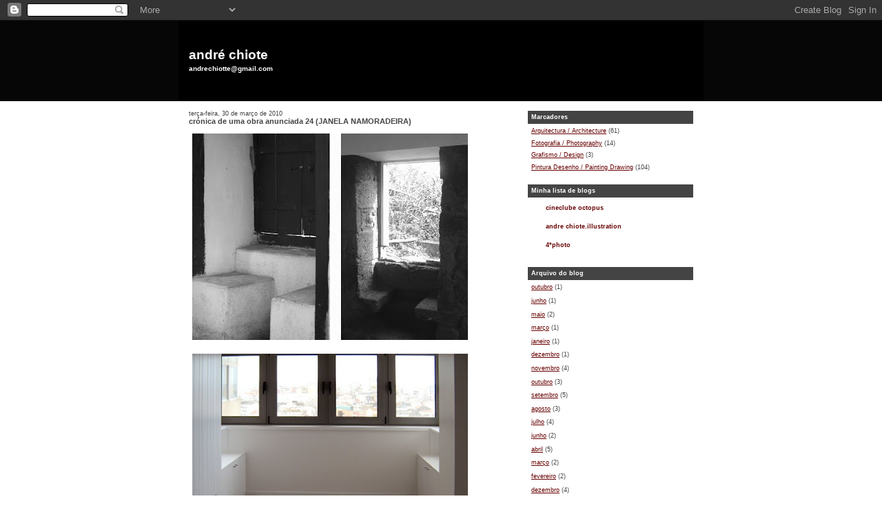

--- FILE ---
content_type: text/html; charset=UTF-8
request_url: http://andrechiote.blogspot.com/2010/03/cronica-de-uma-obra-anunciada-24.html
body_size: 8434
content:
<!DOCTYPE html>
<html dir='ltr'>
<head>
<link href='https://www.blogger.com/static/v1/widgets/2944754296-widget_css_bundle.css' rel='stylesheet' type='text/css'/>
<meta content='text/html; charset=UTF-8' http-equiv='Content-Type'/>
<meta content='blogger' name='generator'/>
<link href='http://andrechiote.blogspot.com/favicon.ico' rel='icon' type='image/x-icon'/>
<link href='http://andrechiote.blogspot.com/2010/03/cronica-de-uma-obra-anunciada-24.html' rel='canonical'/>
<link rel="alternate" type="application/atom+xml" title="andré chiote - Atom" href="http://andrechiote.blogspot.com/feeds/posts/default" />
<link rel="alternate" type="application/rss+xml" title="andré chiote - RSS" href="http://andrechiote.blogspot.com/feeds/posts/default?alt=rss" />
<link rel="service.post" type="application/atom+xml" title="andré chiote - Atom" href="https://www.blogger.com/feeds/5710914913275740086/posts/default" />

<link rel="alternate" type="application/atom+xml" title="andré chiote - Atom" href="http://andrechiote.blogspot.com/feeds/8796729106406370034/comments/default" />
<!--Can't find substitution for tag [blog.ieCssRetrofitLinks]-->
<link href='https://blogger.googleusercontent.com/img/b/R29vZ2xl/AVvXsEgrPjJNYt3kD79iKF9qKgB-xIcfu-vk9ggXrC42n4Q4qzxgUCwfldX9rkvVpdOE9PnoxeKQNE9AoW32SkJL1ZfAKHw1BJYA7ZQ4AuAohxFqP0sFFIe5FW_jeNq41mbZkK4B1DAzZbsH94kA/s400/3764790668_1528dcff80.jpg' rel='image_src'/>
<meta content='http://andrechiote.blogspot.com/2010/03/cronica-de-uma-obra-anunciada-24.html' property='og:url'/>
<meta content='crónica de uma obra anunciada 24 (JANELA NAMORADEIRA)' property='og:title'/>
<meta content='andrechiotte@gmail.com' property='og:description'/>
<meta content='https://blogger.googleusercontent.com/img/b/R29vZ2xl/AVvXsEgrPjJNYt3kD79iKF9qKgB-xIcfu-vk9ggXrC42n4Q4qzxgUCwfldX9rkvVpdOE9PnoxeKQNE9AoW32SkJL1ZfAKHw1BJYA7ZQ4AuAohxFqP0sFFIe5FW_jeNq41mbZkK4B1DAzZbsH94kA/w1200-h630-p-k-no-nu/3764790668_1528dcff80.jpg' property='og:image'/>
<title>andré chiote: crónica de uma obra anunciada 24 (JANELA NAMORADEIRA)</title>
<style id='page-skin-1' type='text/css'><!--
/*
-----------------------------------------------
Blogger Template Style
Name:     Denim
Designer: Darren Delaye
URL:      www.DarrenDelaye.com
Date:     11 Jul 2006
-----------------------------------------------
*/
body {
background: #ffffff;
margin: 0;
padding: 0px;
font: x-small Verdana, Arial;
text-align: center;
color: #444444;
font-size/* */:/**/small;
font-size: /**/small;
}
a:link {
color: #660000;
}
a:visited {
color: #660000;
}
a img {
border-width: 0;
}
#outer-wrapper {
font: normal normal 68% Arial, Tahoma, Helvetica, FreeSans, sans-serif;;
}
/* Header
----------------------------------------------- */
#header-wrapper {
margin:0;
padding: 0;
background-color: #060606;
text-align: left;
}
#header {
width: 760px;
margin: 0 auto;
background-color: #000000;
border: 1px solid #000000;
color: #ffffff;
padding: 0;
font: normal bold 215% Verdana, sans-serif;
}
h1.title {
padding-top: 38px;
margin: 0 14px .1em;
line-height: 1.2em;
font-size: 100%;
}
h1.title a, h1.title a:visited {
color: #ffffff;
text-decoration: none;
}
#header .description {
display: block;
margin: 0 14px;
padding: 0 0 40px;
line-height: 1.4em;
font-size: 50%;
}
/* Content
----------------------------------------------- */
.clear {
clear: both;
}
#content-wrapper {
width: 760px;
margin: 0 auto;
padding: 0 0 15px;
text-align: left;
background-color: #ffffff;
border: 1px solid #ffffff;
border-top: 0;
}
#main-wrapper {
margin-left: 14px;
width: 464px;
float: left;
background-color: #ffffff;
display: inline;       /* fix for doubling margin in IE */
word-wrap: break-word; /* fix for long text breaking sidebar float in IE */
overflow: hidden;      /* fix for long non-text content breaking IE sidebar float */
}
#sidebar-wrapper {
margin-right: 14px;
width: 240px;
float: right;
background-color: #ffffff;
display: inline;       /* fix for doubling margin in IE */
word-wrap: break-word; /* fix for long text breaking sidebar float in IE */
overflow: hidden;      /* fix for long non-text content breaking IE sidebar float */
}
/* Headings
----------------------------------------------- */
h2, h3 {
margin: 0;
}
/* Posts
----------------------------------------------- */
.date-header {
margin: 1.5em 0 0;
font-weight: normal;
color: #444444;
font-size: 100%;
}
.post {
margin: 0 0 1.5em;
padding-bottom: 1.5em;
}
.post-title {
margin: 0;
padding: 0;
font-size: 125%;
font-weight: bold;
line-height: 1.1em;
}
.post-title a, .post-title a:visited, .post-title strong {
text-decoration: none;
color: #444444;
font-weight: bold;
}
.post div {
margin: 0 0 .75em;
line-height: 1.3em;
}
.post-footer {
margin: -.25em 0 0;
color: #444444;
font-size: 87%;
}
.post-footer .span {
margin-right: .3em;
}
.post img, table.tr-caption-container {
padding: 4px;
border: 1px solid #ffffff;
}
.tr-caption-container img {
border: none;
padding: 0;
}
.post blockquote {
margin: 1em 20px;
}
.post blockquote p {
margin: .75em 0;
}
/* Comments
----------------------------------------------- */
#comments h4 {
margin: 1em 0;
color: #444444;
}
#comments h4 strong {
font-size: 110%;
}
#comments-block {
margin: 1em 0 1.5em;
line-height: 1.3em;
}
#comments-block dt {
margin: .5em 0;
}
#comments-block dd {
margin: .25em 0 0;
}
#comments-block dd.comment-footer {
margin: -.25em 0 2em;
line-height: 1.4em;
font-size: 78%;
}
#comments-block dd p {
margin: 0 0 .75em;
}
.deleted-comment {
font-style:italic;
color:gray;
}
.feed-links {
clear: both;
line-height: 2.5em;
}
#blog-pager-newer-link {
float: left;
}
#blog-pager-older-link {
float: right;
}
#blog-pager {
text-align: center;
}
/* Sidebar Content
----------------------------------------------- */
.sidebar h2 {
margin: 1.6em 0 .5em;
padding: 4px 5px;
background-color: #444444;
font-size: 100%;
color: #ffffff;
}
.sidebar ul {
margin: 0;
padding: 0;
list-style: none;
}
.sidebar li {
margin: 0;
padding-top: 0;
padding-right: 0;
padding-bottom: .5em;
padding-left: 15px;
text-indent: -15px;
line-height: 1.5em;
}
.sidebar {
color: #444444;
line-height:1.3em;
}
.sidebar .widget {
margin-bottom: 1em;
}
.sidebar .widget-content {
margin: 0 5px;
}
/* Profile
----------------------------------------------- */
.profile-img {
float: left;
margin-top: 0;
margin-right: 5px;
margin-bottom: 5px;
margin-left: 0;
padding: 4px;
border: 1px solid #ffffff;
}
.profile-data {
margin:0;
text-transform:uppercase;
letter-spacing:.1em;
font-weight: bold;
line-height: 1.6em;
font-size: 78%;
}
.profile-datablock {
margin:.5em 0 .5em;
}
.profile-textblock {
margin: 0.5em 0;
line-height: 1.6em;
}
/* Footer
----------------------------------------------- */
#footer {
clear: both;
text-align: center;
color: #444444;
}
#footer .widget {
margin:.5em;
padding-top: 20px;
font-size: 85%;
line-height: 1.5em;
text-align: left;
}

--></style>
<link href='https://www.blogger.com/dyn-css/authorization.css?targetBlogID=5710914913275740086&amp;zx=7b0dcaba-1820-4b53-9003-159bd4cdb1e7' media='none' onload='if(media!=&#39;all&#39;)media=&#39;all&#39;' rel='stylesheet'/><noscript><link href='https://www.blogger.com/dyn-css/authorization.css?targetBlogID=5710914913275740086&amp;zx=7b0dcaba-1820-4b53-9003-159bd4cdb1e7' rel='stylesheet'/></noscript>
<meta name='google-adsense-platform-account' content='ca-host-pub-1556223355139109'/>
<meta name='google-adsense-platform-domain' content='blogspot.com'/>

</head>
<body>
<div class='navbar section' id='navbar'><div class='widget Navbar' data-version='1' id='Navbar1'><script type="text/javascript">
    function setAttributeOnload(object, attribute, val) {
      if(window.addEventListener) {
        window.addEventListener('load',
          function(){ object[attribute] = val; }, false);
      } else {
        window.attachEvent('onload', function(){ object[attribute] = val; });
      }
    }
  </script>
<div id="navbar-iframe-container"></div>
<script type="text/javascript" src="https://apis.google.com/js/platform.js"></script>
<script type="text/javascript">
      gapi.load("gapi.iframes:gapi.iframes.style.bubble", function() {
        if (gapi.iframes && gapi.iframes.getContext) {
          gapi.iframes.getContext().openChild({
              url: 'https://www.blogger.com/navbar/5710914913275740086?po\x3d8796729106406370034\x26origin\x3dhttp://andrechiote.blogspot.com',
              where: document.getElementById("navbar-iframe-container"),
              id: "navbar-iframe"
          });
        }
      });
    </script><script type="text/javascript">
(function() {
var script = document.createElement('script');
script.type = 'text/javascript';
script.src = '//pagead2.googlesyndication.com/pagead/js/google_top_exp.js';
var head = document.getElementsByTagName('head')[0];
if (head) {
head.appendChild(script);
}})();
</script>
</div></div>
<div id='outer-wrapper'><div id='wrap2'>
<!-- skip links for text browsers -->
<span id='skiplinks' style='display:none;'>
<a href='#main'>skip to main </a> |
      <a href='#sidebar'>skip to sidebar</a>
</span>
<div id='header-wrapper'>
<div class='header section' id='header'><div class='widget Header' data-version='1' id='Header1'>
<div id='header-inner'>
<div class='titlewrapper'>
<h1 class='title'>
<a href='http://andrechiote.blogspot.com/'>
andré chiote
</a>
</h1>
</div>
<div class='descriptionwrapper'>
<p class='description'><span>andrechiotte@gmail.com</span></p>
</div>
</div>
</div></div>
</div>
<div id='content-wrapper'>
<div id='crosscol-wrapper' style='text-align:center'>
<div class='crosscol no-items section' id='crosscol'></div>
</div>
<div id='main-wrapper'>
<div class='main section' id='main'><div class='widget Blog' data-version='1' id='Blog1'>
<div class='blog-posts hfeed'>

          <div class="date-outer">
        
<h2 class='date-header'><span>terça-feira, 30 de março de 2010</span></h2>

          <div class="date-posts">
        
<div class='post-outer'>
<div class='post hentry uncustomized-post-template' itemprop='blogPost' itemscope='itemscope' itemtype='http://schema.org/BlogPosting'>
<meta content='https://blogger.googleusercontent.com/img/b/R29vZ2xl/AVvXsEgrPjJNYt3kD79iKF9qKgB-xIcfu-vk9ggXrC42n4Q4qzxgUCwfldX9rkvVpdOE9PnoxeKQNE9AoW32SkJL1ZfAKHw1BJYA7ZQ4AuAohxFqP0sFFIe5FW_jeNq41mbZkK4B1DAzZbsH94kA/s400/3764790668_1528dcff80.jpg' itemprop='image_url'/>
<meta content='5710914913275740086' itemprop='blogId'/>
<meta content='8796729106406370034' itemprop='postId'/>
<a name='8796729106406370034'></a>
<h3 class='post-title entry-title' itemprop='name'>
crónica de uma obra anunciada 24 (JANELA NAMORADEIRA)
</h3>
<div class='post-header'>
<div class='post-header-line-1'></div>
</div>
<div class='post-body entry-content' id='post-body-8796729106406370034' itemprop='description articleBody'>
<div><a href="https://blogger.googleusercontent.com/img/b/R29vZ2xl/AVvXsEgrPjJNYt3kD79iKF9qKgB-xIcfu-vk9ggXrC42n4Q4qzxgUCwfldX9rkvVpdOE9PnoxeKQNE9AoW32SkJL1ZfAKHw1BJYA7ZQ4AuAohxFqP0sFFIe5FW_jeNq41mbZkK4B1DAzZbsH94kA/s1600/3764790668_1528dcff80.jpg"><img alt="" border="0" id="BLOGGER_PHOTO_ID_5454509944918307874" src="https://blogger.googleusercontent.com/img/b/R29vZ2xl/AVvXsEgrPjJNYt3kD79iKF9qKgB-xIcfu-vk9ggXrC42n4Q4qzxgUCwfldX9rkvVpdOE9PnoxeKQNE9AoW32SkJL1ZfAKHw1BJYA7ZQ4AuAohxFqP0sFFIe5FW_jeNq41mbZkK4B1DAzZbsH94kA/s400/3764790668_1528dcff80.jpg" style="MARGIN: 0px 10px 10px 0px; WIDTH: 400px; FLOAT: left; HEIGHT: 300px; CURSOR: hand" /></a><br /><br /><div><a href="https://blogger.googleusercontent.com/img/b/R29vZ2xl/AVvXsEih2GL-hFiMseVzuoZhs1WID297s03GooftRWbJkG7Yq78PhRhKc0EX_aCObXR9cqbh8TBmmuVLwgG1Ay1IKnErFnq1OztBNLqV73XzWge0IfCBNgAzyeiGh5D-9QkstBO7w8pnSCkTfiQD/s1600/2294695.jpg"></a><a href="https://blogger.googleusercontent.com/img/b/R29vZ2xl/AVvXsEj0S9T2ud6NVwlZFwWztUGg37wRPl5weTYxl4WXJU0ub_R9honV5LiomeHzGl5YPf6zga1OJ_DZwIvehWcInhYKVFcyQ7eqTnE1e1Qy6kAx46xw80_ta4FXQqJd2BOIzzfi1QR90xBqHKv8/s1600/IMG_0781x.jpg"><img alt="" border="0" id="BLOGGER_PHOTO_ID_5454509951874347730" src="https://blogger.googleusercontent.com/img/b/R29vZ2xl/AVvXsEj0S9T2ud6NVwlZFwWztUGg37wRPl5weTYxl4WXJU0ub_R9honV5LiomeHzGl5YPf6zga1OJ_DZwIvehWcInhYKVFcyQ7eqTnE1e1Qy6kAx46xw80_ta4FXQqJd2BOIzzfi1QR90xBqHKv8/s400/IMG_0781x.jpg" style="MARGIN: 0px 10px 10px 0px; WIDTH: 400px; FLOAT: left; HEIGHT: 328px; CURSOR: hand" /></a><br /><br /><div><a href="https://blogger.googleusercontent.com/img/b/R29vZ2xl/AVvXsEisjMBspOyV3zUaUXFqtlnjPTrsEDq9rOa68Ws6Ns5KvUFTBamTUgOOHUmoNwuZvQAe43OVDt5T47dS25kXFwXBgqvc_xs2XOF8aI47nO4r8QZ-QBJKnNVSiclQ7yScLnjS3hyD3f2DAaMF/s1600/3764790668_1528dcff80.jpg"></a><br /><br /><a href="https://blogger.googleusercontent.com/img/b/R29vZ2xl/AVvXsEjUFulv7HCfHH3Xt2ItaqMPF_QoIfvBvCifrkKfejfF7avkrs0DESmsf1ZHNU15S5ZAVGO4Ay55ofZITVjdoyekQsUML8k3S9COTAxwIrET1ii6oqBBjKphNTVkvL_QM7H814Y2VmiG2Wih/s1600/IMG_0781x.jpg"></a><br /><br /><br /><div></div></div></div></div>
<div style='clear: both;'></div>
</div>
<div class='post-footer'>
<div class='post-footer-line post-footer-line-1'>
<span class='post-author vcard'>
Posted by
<span class='fn' itemprop='author' itemscope='itemscope' itemtype='http://schema.org/Person'>
<meta content='https://www.blogger.com/profile/04531078153272782147' itemprop='url'/>
<a class='g-profile' href='https://www.blogger.com/profile/04531078153272782147' rel='author' title='author profile'>
<span itemprop='name'>André Chiote</span>
</a>
</span>
</span>
<span class='post-timestamp'>
at
<meta content='http://andrechiote.blogspot.com/2010/03/cronica-de-uma-obra-anunciada-24.html' itemprop='url'/>
<a class='timestamp-link' href='http://andrechiote.blogspot.com/2010/03/cronica-de-uma-obra-anunciada-24.html' rel='bookmark' title='permanent link'><abbr class='published' itemprop='datePublished' title='2010-03-30T12:19:00-07:00'>12:19</abbr></a>
</span>
<span class='post-comment-link'>
</span>
<span class='post-icons'>
</span>
<div class='post-share-buttons goog-inline-block'>
<a class='goog-inline-block share-button sb-email' href='https://www.blogger.com/share-post.g?blogID=5710914913275740086&postID=8796729106406370034&target=email' target='_blank' title='Enviar por e-mail'><span class='share-button-link-text'>Enviar por e-mail</span></a><a class='goog-inline-block share-button sb-blog' href='https://www.blogger.com/share-post.g?blogID=5710914913275740086&postID=8796729106406370034&target=blog' onclick='window.open(this.href, "_blank", "height=270,width=475"); return false;' target='_blank' title='Postar no blog!'><span class='share-button-link-text'>Postar no blog!</span></a><a class='goog-inline-block share-button sb-twitter' href='https://www.blogger.com/share-post.g?blogID=5710914913275740086&postID=8796729106406370034&target=twitter' target='_blank' title='Compartilhar no X'><span class='share-button-link-text'>Compartilhar no X</span></a><a class='goog-inline-block share-button sb-facebook' href='https://www.blogger.com/share-post.g?blogID=5710914913275740086&postID=8796729106406370034&target=facebook' onclick='window.open(this.href, "_blank", "height=430,width=640"); return false;' target='_blank' title='Compartilhar no Facebook'><span class='share-button-link-text'>Compartilhar no Facebook</span></a><a class='goog-inline-block share-button sb-pinterest' href='https://www.blogger.com/share-post.g?blogID=5710914913275740086&postID=8796729106406370034&target=pinterest' target='_blank' title='Compartilhar com o Pinterest'><span class='share-button-link-text'>Compartilhar com o Pinterest</span></a>
</div>
</div>
<div class='post-footer-line post-footer-line-2'>
<span class='post-labels'>
Labels:
<a href='http://andrechiote.blogspot.com/search/label/Arquitectura%20%2F%20Architecture' rel='tag'>Arquitectura / Architecture</a>
</span>
</div>
<div class='post-footer-line post-footer-line-3'>
<span class='post-location'>
</span>
</div>
</div>
</div>
<div class='comments' id='comments'>
<a name='comments'></a>
<h4>Um comentário:</h4>
<div id='Blog1_comments-block-wrapper'>
<dl class='avatar-comment-indent' id='comments-block'>
<dt class='comment-author ' id='c597947647478550611'>
<a name='c597947647478550611'></a>
<div class="avatar-image-container vcard"><span dir="ltr"><a href="https://www.blogger.com/profile/05267989145294826157" target="" rel="nofollow" onclick="" class="avatar-hovercard" id="av-597947647478550611-05267989145294826157"><img src="https://resources.blogblog.com/img/blank.gif" width="35" height="35" class="delayLoad" style="display: none;" longdesc="//1.bp.blogspot.com/_TB6Fr7c5j4c/SnIwm2qdNjI/AAAAAAAABUE/0aJdU3s3cqo/S45-s35/01.jpg" alt="" title="Jos&eacute; Carlos Marques">

<noscript><img src="//1.bp.blogspot.com/_TB6Fr7c5j4c/SnIwm2qdNjI/AAAAAAAABUE/0aJdU3s3cqo/S45-s35/01.jpg" width="35" height="35" class="photo" alt=""></noscript></a></span></div>
<a href='https://www.blogger.com/profile/05267989145294826157' rel='nofollow'>José Carlos Marques</a>
disse...
</dt>
<dd class='comment-body' id='Blog1_cmt-597947647478550611'>
<p>
Esta ideia é excelente... é uma pena ter-se perdido com o tempo.<br />Muitp bem pensado!
</p>
</dd>
<dd class='comment-footer'>
<span class='comment-timestamp'>
<a href='http://andrechiote.blogspot.com/2010/03/cronica-de-uma-obra-anunciada-24.html?showComment=1270039171170#c597947647478550611' title='comment permalink'>
31 de março de 2010 às 05:39
</a>
<span class='item-control blog-admin pid-724427459'>
<a class='comment-delete' href='https://www.blogger.com/comment/delete/5710914913275740086/597947647478550611' title='Excluir comentário'>
<img src='https://resources.blogblog.com/img/icon_delete13.gif'/>
</a>
</span>
</span>
</dd>
</dl>
</div>
<p class='comment-footer'>
<a href='https://www.blogger.com/comment/fullpage/post/5710914913275740086/8796729106406370034' onclick='javascript:window.open(this.href, "bloggerPopup", "toolbar=0,location=0,statusbar=1,menubar=0,scrollbars=yes,width=640,height=500"); return false;'>Postar um comentário</a>
</p>
</div>
</div>

        </div></div>
      
</div>
<div class='blog-pager' id='blog-pager'>
<span id='blog-pager-newer-link'>
<a class='blog-pager-newer-link' href='http://andrechiote.blogspot.com/2010/03/cronica-de-uma-obra-anunciada-25.html' id='Blog1_blog-pager-newer-link' title='Postagem mais recente'>Postagem mais recente</a>
</span>
<span id='blog-pager-older-link'>
<a class='blog-pager-older-link' href='http://andrechiote.blogspot.com/2010/03/cronica-de-uma-obra-anunciada-23.html' id='Blog1_blog-pager-older-link' title='Postagem mais antiga'>Postagem mais antiga</a>
</span>
<a class='home-link' href='http://andrechiote.blogspot.com/'>Página inicial</a>
</div>
<div class='clear'></div>
<div class='post-feeds'>
<div class='feed-links'>
Assinar:
<a class='feed-link' href='http://andrechiote.blogspot.com/feeds/8796729106406370034/comments/default' target='_blank' type='application/atom+xml'>Postar comentários (Atom)</a>
</div>
</div>
</div></div>
</div>
<div id='sidebar-wrapper'>
<div class='sidebar section' id='sidebar'><div class='widget Label' data-version='1' id='Label1'>
<h2>Marcadores</h2>
<div class='widget-content list-label-widget-content'>
<ul>
<li>
<a dir='ltr' href='http://andrechiote.blogspot.com/search/label/Arquitectura%20%2F%20Architecture'>Arquitectura / Architecture</a>
<span dir='ltr'>(61)</span>
</li>
<li>
<a dir='ltr' href='http://andrechiote.blogspot.com/search/label/Fotografia%20%2F%20Photography'>Fotografia / Photography</a>
<span dir='ltr'>(14)</span>
</li>
<li>
<a dir='ltr' href='http://andrechiote.blogspot.com/search/label/Grafismo%20%2F%20Design'>Grafismo / Design</a>
<span dir='ltr'>(3)</span>
</li>
<li>
<a dir='ltr' href='http://andrechiote.blogspot.com/search/label/Pintura%20Desenho%20%2F%20%20Painting%20Drawing'>Pintura Desenho /  Painting Drawing</a>
<span dir='ltr'>(104)</span>
</li>
</ul>
<div class='clear'></div>
</div>
</div><div class='widget BlogList' data-version='1' id='BlogList1'>
<h2 class='title'>Minha lista de blogs</h2>
<div class='widget-content'>
<div class='blog-list-container' id='BlogList1_container'>
<ul id='BlogList1_blogs'>
<li style='display: block;'>
<div class='blog-icon'>
</div>
<div class='blog-content'>
<div class='blog-title'>
<a href='http://cineclubeoctopus.blogspot.com/' target='_blank'>
cineclube octopus</a>
</div>
<div class='item-content'>
</div>
</div>
<div style='clear: both;'></div>
</li>
<li style='display: block;'>
<div class='blog-icon'>
</div>
<div class='blog-content'>
<div class='blog-title'>
<a href='http://cargocollective.com' target='_blank'>
andre chiote.illustration</a>
</div>
<div class='item-content'>
</div>
</div>
<div style='clear: both;'></div>
</li>
<li style='display: block;'>
<div class='blog-icon'>
</div>
<div class='blog-content'>
<div class='blog-title'>
<a href='http://4-photo.blogspot.com/' target='_blank'>
4*photo</a>
</div>
<div class='item-content'>
</div>
</div>
<div style='clear: both;'></div>
</li>
</ul>
<div class='clear'></div>
</div>
</div>
</div><div class='widget HTML' data-version='1' id='HTML1'>
<div class='widget-content'>
<!-- Site Meter XHTML Strict 1.0 -->
<script src="http://s46.sitemeter.com/js/counter.js?site=s46jamesbunda" type="text/javascript">
</script>
<!-- Copyright (c)2006 Site Meter -->
</div>
<div class='clear'></div>
</div><div class='widget BlogArchive' data-version='1' id='BlogArchive1'>
<h2>Arquivo do blog</h2>
<div class='widget-content'>
<div id='ArchiveList'>
<div id='BlogArchive1_ArchiveList'>
<ul class='flat'>
<li class='archivedate'>
<a href='http://andrechiote.blogspot.com/2013/10/'>outubro</a> (1)
      </li>
<li class='archivedate'>
<a href='http://andrechiote.blogspot.com/2013/06/'>junho</a> (1)
      </li>
<li class='archivedate'>
<a href='http://andrechiote.blogspot.com/2013/05/'>maio</a> (2)
      </li>
<li class='archivedate'>
<a href='http://andrechiote.blogspot.com/2013/03/'>março</a> (1)
      </li>
<li class='archivedate'>
<a href='http://andrechiote.blogspot.com/2013/01/'>janeiro</a> (1)
      </li>
<li class='archivedate'>
<a href='http://andrechiote.blogspot.com/2012/12/'>dezembro</a> (1)
      </li>
<li class='archivedate'>
<a href='http://andrechiote.blogspot.com/2012/11/'>novembro</a> (4)
      </li>
<li class='archivedate'>
<a href='http://andrechiote.blogspot.com/2012/10/'>outubro</a> (3)
      </li>
<li class='archivedate'>
<a href='http://andrechiote.blogspot.com/2012/09/'>setembro</a> (5)
      </li>
<li class='archivedate'>
<a href='http://andrechiote.blogspot.com/2012/08/'>agosto</a> (3)
      </li>
<li class='archivedate'>
<a href='http://andrechiote.blogspot.com/2012/07/'>julho</a> (4)
      </li>
<li class='archivedate'>
<a href='http://andrechiote.blogspot.com/2012/06/'>junho</a> (2)
      </li>
<li class='archivedate'>
<a href='http://andrechiote.blogspot.com/2012/04/'>abril</a> (5)
      </li>
<li class='archivedate'>
<a href='http://andrechiote.blogspot.com/2012/03/'>março</a> (2)
      </li>
<li class='archivedate'>
<a href='http://andrechiote.blogspot.com/2012/02/'>fevereiro</a> (2)
      </li>
<li class='archivedate'>
<a href='http://andrechiote.blogspot.com/2011/12/'>dezembro</a> (4)
      </li>
<li class='archivedate'>
<a href='http://andrechiote.blogspot.com/2011/11/'>novembro</a> (3)
      </li>
<li class='archivedate'>
<a href='http://andrechiote.blogspot.com/2011/10/'>outubro</a> (1)
      </li>
<li class='archivedate'>
<a href='http://andrechiote.blogspot.com/2011/09/'>setembro</a> (1)
      </li>
<li class='archivedate'>
<a href='http://andrechiote.blogspot.com/2011/08/'>agosto</a> (4)
      </li>
<li class='archivedate'>
<a href='http://andrechiote.blogspot.com/2011/07/'>julho</a> (1)
      </li>
<li class='archivedate'>
<a href='http://andrechiote.blogspot.com/2011/06/'>junho</a> (1)
      </li>
<li class='archivedate'>
<a href='http://andrechiote.blogspot.com/2011/05/'>maio</a> (1)
      </li>
<li class='archivedate'>
<a href='http://andrechiote.blogspot.com/2011/04/'>abril</a> (3)
      </li>
<li class='archivedate'>
<a href='http://andrechiote.blogspot.com/2011/03/'>março</a> (6)
      </li>
<li class='archivedate'>
<a href='http://andrechiote.blogspot.com/2011/02/'>fevereiro</a> (3)
      </li>
<li class='archivedate'>
<a href='http://andrechiote.blogspot.com/2010/11/'>novembro</a> (2)
      </li>
<li class='archivedate'>
<a href='http://andrechiote.blogspot.com/2010/10/'>outubro</a> (8)
      </li>
<li class='archivedate'>
<a href='http://andrechiote.blogspot.com/2010/09/'>setembro</a> (3)
      </li>
<li class='archivedate'>
<a href='http://andrechiote.blogspot.com/2010/07/'>julho</a> (1)
      </li>
<li class='archivedate'>
<a href='http://andrechiote.blogspot.com/2010/05/'>maio</a> (2)
      </li>
<li class='archivedate'>
<a href='http://andrechiote.blogspot.com/2010/04/'>abril</a> (11)
      </li>
<li class='archivedate'>
<a href='http://andrechiote.blogspot.com/2010/03/'>março</a> (30)
      </li>
<li class='archivedate'>
<a href='http://andrechiote.blogspot.com/2010/02/'>fevereiro</a> (5)
      </li>
<li class='archivedate'>
<a href='http://andrechiote.blogspot.com/2010/01/'>janeiro</a> (1)
      </li>
<li class='archivedate'>
<a href='http://andrechiote.blogspot.com/2009/12/'>dezembro</a> (1)
      </li>
<li class='archivedate'>
<a href='http://andrechiote.blogspot.com/2009/11/'>novembro</a> (3)
      </li>
<li class='archivedate'>
<a href='http://andrechiote.blogspot.com/2009/09/'>setembro</a> (3)
      </li>
<li class='archivedate'>
<a href='http://andrechiote.blogspot.com/2009/08/'>agosto</a> (1)
      </li>
<li class='archivedate'>
<a href='http://andrechiote.blogspot.com/2009/07/'>julho</a> (1)
      </li>
<li class='archivedate'>
<a href='http://andrechiote.blogspot.com/2009/06/'>junho</a> (3)
      </li>
<li class='archivedate'>
<a href='http://andrechiote.blogspot.com/2009/04/'>abril</a> (2)
      </li>
<li class='archivedate'>
<a href='http://andrechiote.blogspot.com/2009/03/'>março</a> (5)
      </li>
<li class='archivedate'>
<a href='http://andrechiote.blogspot.com/2009/02/'>fevereiro</a> (2)
      </li>
<li class='archivedate'>
<a href='http://andrechiote.blogspot.com/2009/01/'>janeiro</a> (4)
      </li>
<li class='archivedate'>
<a href='http://andrechiote.blogspot.com/2008/12/'>dezembro</a> (6)
      </li>
<li class='archivedate'>
<a href='http://andrechiote.blogspot.com/2008/11/'>novembro</a> (4)
      </li>
<li class='archivedate'>
<a href='http://andrechiote.blogspot.com/2008/06/'>junho</a> (2)
      </li>
<li class='archivedate'>
<a href='http://andrechiote.blogspot.com/2008/03/'>março</a> (1)
      </li>
<li class='archivedate'>
<a href='http://andrechiote.blogspot.com/2008/02/'>fevereiro</a> (2)
      </li>
<li class='archivedate'>
<a href='http://andrechiote.blogspot.com/2008/01/'>janeiro</a> (14)
      </li>
</ul>
</div>
</div>
<div class='clear'></div>
</div>
</div><div class='widget Profile' data-version='1' id='Profile1'>
<h2>Quem sou eu</h2>
<div class='widget-content'>
<dl class='profile-datablock'>
<dt class='profile-data'>
<a class='profile-name-link g-profile' href='https://www.blogger.com/profile/04531078153272782147' rel='author' style='background-image: url(//www.blogger.com/img/logo-16.png);'>
André Chiote
</a>
</dt>
<dd class='profile-data'>Póvoa de Varzim / Porto, Portugal</dd>
</dl>
<a class='profile-link' href='https://www.blogger.com/profile/04531078153272782147' rel='author'>Ver meu perfil completo</a>
<div class='clear'></div>
</div>
</div></div>
</div>
<!-- spacer for skins that want sidebar and main to be the same height-->
<div class='clear'>&#160;</div>
</div>
<!-- end content-wrapper -->
<div id='footer-wrapper'>
<div class='footer no-items section' id='footer'>
</div>
</div>
</div></div>
<!-- end outer-wrapper -->

<script type="text/javascript" src="https://www.blogger.com/static/v1/widgets/2028843038-widgets.js"></script>
<script type='text/javascript'>
window['__wavt'] = 'AOuZoY723fGBDC3MCpCXGNZSiMJRb4Vlmw:1769664341535';_WidgetManager._Init('//www.blogger.com/rearrange?blogID\x3d5710914913275740086','//andrechiote.blogspot.com/2010/03/cronica-de-uma-obra-anunciada-24.html','5710914913275740086');
_WidgetManager._SetDataContext([{'name': 'blog', 'data': {'blogId': '5710914913275740086', 'title': 'andr\xe9 chiote', 'url': 'http://andrechiote.blogspot.com/2010/03/cronica-de-uma-obra-anunciada-24.html', 'canonicalUrl': 'http://andrechiote.blogspot.com/2010/03/cronica-de-uma-obra-anunciada-24.html', 'homepageUrl': 'http://andrechiote.blogspot.com/', 'searchUrl': 'http://andrechiote.blogspot.com/search', 'canonicalHomepageUrl': 'http://andrechiote.blogspot.com/', 'blogspotFaviconUrl': 'http://andrechiote.blogspot.com/favicon.ico', 'bloggerUrl': 'https://www.blogger.com', 'hasCustomDomain': false, 'httpsEnabled': true, 'enabledCommentProfileImages': true, 'gPlusViewType': 'FILTERED_POSTMOD', 'adultContent': false, 'analyticsAccountNumber': '', 'encoding': 'UTF-8', 'locale': 'pt-BR', 'localeUnderscoreDelimited': 'pt_br', 'languageDirection': 'ltr', 'isPrivate': false, 'isMobile': false, 'isMobileRequest': false, 'mobileClass': '', 'isPrivateBlog': false, 'isDynamicViewsAvailable': true, 'feedLinks': '\x3clink rel\x3d\x22alternate\x22 type\x3d\x22application/atom+xml\x22 title\x3d\x22andr\xe9 chiote - Atom\x22 href\x3d\x22http://andrechiote.blogspot.com/feeds/posts/default\x22 /\x3e\n\x3clink rel\x3d\x22alternate\x22 type\x3d\x22application/rss+xml\x22 title\x3d\x22andr\xe9 chiote - RSS\x22 href\x3d\x22http://andrechiote.blogspot.com/feeds/posts/default?alt\x3drss\x22 /\x3e\n\x3clink rel\x3d\x22service.post\x22 type\x3d\x22application/atom+xml\x22 title\x3d\x22andr\xe9 chiote - Atom\x22 href\x3d\x22https://www.blogger.com/feeds/5710914913275740086/posts/default\x22 /\x3e\n\n\x3clink rel\x3d\x22alternate\x22 type\x3d\x22application/atom+xml\x22 title\x3d\x22andr\xe9 chiote - Atom\x22 href\x3d\x22http://andrechiote.blogspot.com/feeds/8796729106406370034/comments/default\x22 /\x3e\n', 'meTag': '', 'adsenseHostId': 'ca-host-pub-1556223355139109', 'adsenseHasAds': false, 'adsenseAutoAds': false, 'boqCommentIframeForm': true, 'loginRedirectParam': '', 'view': '', 'dynamicViewsCommentsSrc': '//www.blogblog.com/dynamicviews/4224c15c4e7c9321/js/comments.js', 'dynamicViewsScriptSrc': '//www.blogblog.com/dynamicviews/89095fe91e92b36b', 'plusOneApiSrc': 'https://apis.google.com/js/platform.js', 'disableGComments': true, 'interstitialAccepted': false, 'sharing': {'platforms': [{'name': 'Gerar link', 'key': 'link', 'shareMessage': 'Gerar link', 'target': ''}, {'name': 'Facebook', 'key': 'facebook', 'shareMessage': 'Compartilhar no Facebook', 'target': 'facebook'}, {'name': 'Postar no blog!', 'key': 'blogThis', 'shareMessage': 'Postar no blog!', 'target': 'blog'}, {'name': 'X', 'key': 'twitter', 'shareMessage': 'Compartilhar no X', 'target': 'twitter'}, {'name': 'Pinterest', 'key': 'pinterest', 'shareMessage': 'Compartilhar no Pinterest', 'target': 'pinterest'}, {'name': 'E-mail', 'key': 'email', 'shareMessage': 'E-mail', 'target': 'email'}], 'disableGooglePlus': true, 'googlePlusShareButtonWidth': 0, 'googlePlusBootstrap': '\x3cscript type\x3d\x22text/javascript\x22\x3ewindow.___gcfg \x3d {\x27lang\x27: \x27pt_BR\x27};\x3c/script\x3e'}, 'hasCustomJumpLinkMessage': false, 'jumpLinkMessage': 'Leia mais', 'pageType': 'item', 'postId': '8796729106406370034', 'postImageThumbnailUrl': 'https://blogger.googleusercontent.com/img/b/R29vZ2xl/AVvXsEgrPjJNYt3kD79iKF9qKgB-xIcfu-vk9ggXrC42n4Q4qzxgUCwfldX9rkvVpdOE9PnoxeKQNE9AoW32SkJL1ZfAKHw1BJYA7ZQ4AuAohxFqP0sFFIe5FW_jeNq41mbZkK4B1DAzZbsH94kA/s72-c/3764790668_1528dcff80.jpg', 'postImageUrl': 'https://blogger.googleusercontent.com/img/b/R29vZ2xl/AVvXsEgrPjJNYt3kD79iKF9qKgB-xIcfu-vk9ggXrC42n4Q4qzxgUCwfldX9rkvVpdOE9PnoxeKQNE9AoW32SkJL1ZfAKHw1BJYA7ZQ4AuAohxFqP0sFFIe5FW_jeNq41mbZkK4B1DAzZbsH94kA/s400/3764790668_1528dcff80.jpg', 'pageName': 'cr\xf3nica de uma obra anunciada 24 (JANELA NAMORADEIRA)', 'pageTitle': 'andr\xe9 chiote: cr\xf3nica de uma obra anunciada 24 (JANELA NAMORADEIRA)'}}, {'name': 'features', 'data': {}}, {'name': 'messages', 'data': {'edit': 'Editar', 'linkCopiedToClipboard': 'Link copiado para a \xe1rea de transfer\xeancia.', 'ok': 'Ok', 'postLink': 'Link da postagem'}}, {'name': 'template', 'data': {'isResponsive': false, 'isAlternateRendering': false, 'isCustom': false}}, {'name': 'view', 'data': {'classic': {'name': 'classic', 'url': '?view\x3dclassic'}, 'flipcard': {'name': 'flipcard', 'url': '?view\x3dflipcard'}, 'magazine': {'name': 'magazine', 'url': '?view\x3dmagazine'}, 'mosaic': {'name': 'mosaic', 'url': '?view\x3dmosaic'}, 'sidebar': {'name': 'sidebar', 'url': '?view\x3dsidebar'}, 'snapshot': {'name': 'snapshot', 'url': '?view\x3dsnapshot'}, 'timeslide': {'name': 'timeslide', 'url': '?view\x3dtimeslide'}, 'isMobile': false, 'title': 'cr\xf3nica de uma obra anunciada 24 (JANELA NAMORADEIRA)', 'description': 'andrechiotte@gmail.com', 'featuredImage': 'https://blogger.googleusercontent.com/img/b/R29vZ2xl/AVvXsEgrPjJNYt3kD79iKF9qKgB-xIcfu-vk9ggXrC42n4Q4qzxgUCwfldX9rkvVpdOE9PnoxeKQNE9AoW32SkJL1ZfAKHw1BJYA7ZQ4AuAohxFqP0sFFIe5FW_jeNq41mbZkK4B1DAzZbsH94kA/s400/3764790668_1528dcff80.jpg', 'url': 'http://andrechiote.blogspot.com/2010/03/cronica-de-uma-obra-anunciada-24.html', 'type': 'item', 'isSingleItem': true, 'isMultipleItems': false, 'isError': false, 'isPage': false, 'isPost': true, 'isHomepage': false, 'isArchive': false, 'isLabelSearch': false, 'postId': 8796729106406370034}}]);
_WidgetManager._RegisterWidget('_NavbarView', new _WidgetInfo('Navbar1', 'navbar', document.getElementById('Navbar1'), {}, 'displayModeFull'));
_WidgetManager._RegisterWidget('_HeaderView', new _WidgetInfo('Header1', 'header', document.getElementById('Header1'), {}, 'displayModeFull'));
_WidgetManager._RegisterWidget('_BlogView', new _WidgetInfo('Blog1', 'main', document.getElementById('Blog1'), {'cmtInteractionsEnabled': false, 'lightboxEnabled': true, 'lightboxModuleUrl': 'https://www.blogger.com/static/v1/jsbin/2898207834-lbx__pt_br.js', 'lightboxCssUrl': 'https://www.blogger.com/static/v1/v-css/828616780-lightbox_bundle.css'}, 'displayModeFull'));
_WidgetManager._RegisterWidget('_LabelView', new _WidgetInfo('Label1', 'sidebar', document.getElementById('Label1'), {}, 'displayModeFull'));
_WidgetManager._RegisterWidget('_BlogListView', new _WidgetInfo('BlogList1', 'sidebar', document.getElementById('BlogList1'), {'numItemsToShow': 0, 'totalItems': 3}, 'displayModeFull'));
_WidgetManager._RegisterWidget('_HTMLView', new _WidgetInfo('HTML1', 'sidebar', document.getElementById('HTML1'), {}, 'displayModeFull'));
_WidgetManager._RegisterWidget('_BlogArchiveView', new _WidgetInfo('BlogArchive1', 'sidebar', document.getElementById('BlogArchive1'), {'languageDirection': 'ltr', 'loadingMessage': 'Carregando\x26hellip;'}, 'displayModeFull'));
_WidgetManager._RegisterWidget('_ProfileView', new _WidgetInfo('Profile1', 'sidebar', document.getElementById('Profile1'), {}, 'displayModeFull'));
</script>
</body>
</html>